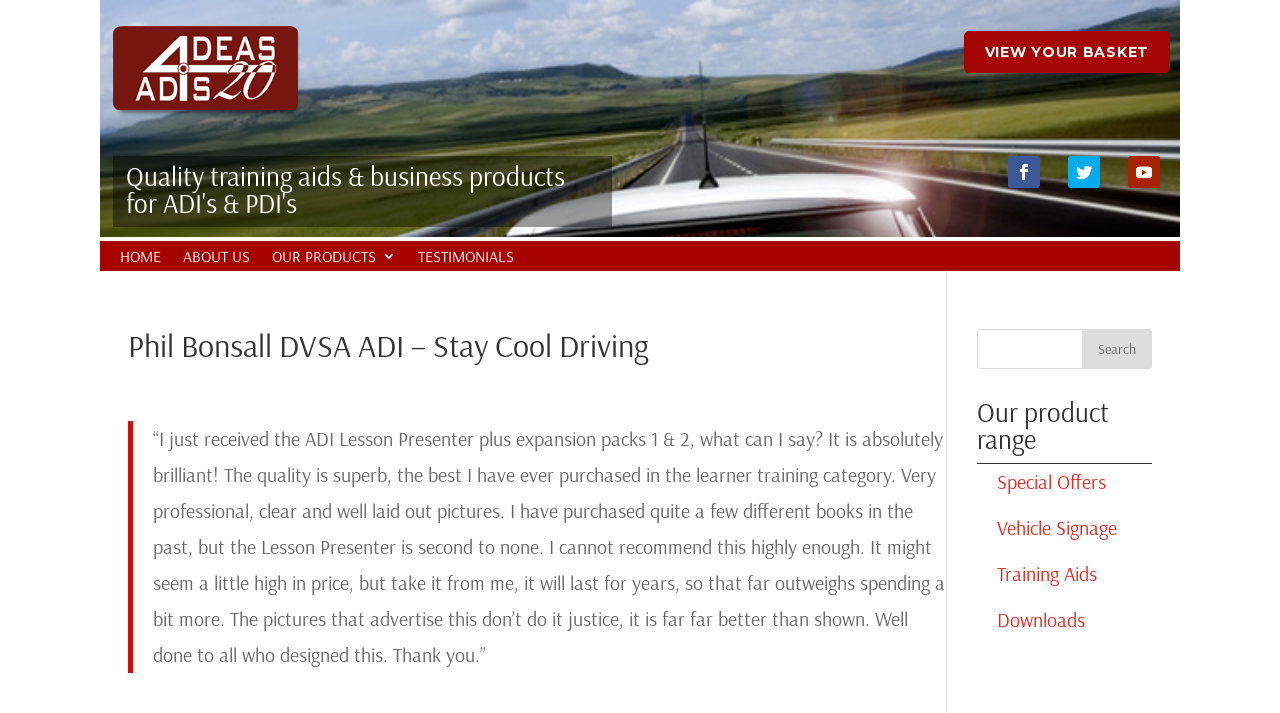

--- FILE ---
content_type: text/css
request_url: https://www.ideas4adis.co.uk/wp-content/et-cache/global/et-divi-customizer-global.min.css?ver=1768221704
body_size: 8379
content:
body,.et_pb_column_1_2 .et_quote_content blockquote cite,.et_pb_column_1_2 .et_link_content a.et_link_main_url,.et_pb_column_1_3 .et_quote_content blockquote cite,.et_pb_column_3_8 .et_quote_content blockquote cite,.et_pb_column_1_4 .et_quote_content blockquote cite,.et_pb_blog_grid .et_quote_content blockquote cite,.et_pb_column_1_3 .et_link_content a.et_link_main_url,.et_pb_column_3_8 .et_link_content a.et_link_main_url,.et_pb_column_1_4 .et_link_content a.et_link_main_url,.et_pb_blog_grid .et_link_content a.et_link_main_url,body .et_pb_bg_layout_light .et_pb_post p,body .et_pb_bg_layout_dark .et_pb_post p{font-size:20px}.et_pb_slide_content,.et_pb_best_value{font-size:22px}body{line-height:1.8em}#et_search_icon:hover,.mobile_menu_bar:before,.mobile_menu_bar:after,.et_toggle_slide_menu:after,.et-social-icon a:hover,.et_pb_sum,.et_pb_pricing li a,.et_pb_pricing_table_button,.et_overlay:before,.entry-summary p.price ins,.et_pb_member_social_links a:hover,.et_pb_widget li a:hover,.et_pb_filterable_portfolio .et_pb_portfolio_filters li a.active,.et_pb_filterable_portfolio .et_pb_portofolio_pagination ul li a.active,.et_pb_gallery .et_pb_gallery_pagination ul li a.active,.wp-pagenavi span.current,.wp-pagenavi a:hover,.nav-single a,.tagged_as a,.posted_in a{color:#ce0c0c}.et_pb_contact_submit,.et_password_protected_form .et_submit_button,.et_pb_bg_layout_light .et_pb_newsletter_button,.comment-reply-link,.form-submit .et_pb_button,.et_pb_bg_layout_light .et_pb_promo_button,.et_pb_bg_layout_light .et_pb_more_button,.et_pb_contact p input[type="checkbox"]:checked+label i:before,.et_pb_bg_layout_light.et_pb_module.et_pb_button{color:#ce0c0c}.footer-widget h4{color:#ce0c0c}.et-search-form,.nav li ul,.et_mobile_menu,.footer-widget li:before,.et_pb_pricing li:before,blockquote{border-color:#ce0c0c}.et_pb_counter_amount,.et_pb_featured_table .et_pb_pricing_heading,.et_quote_content,.et_link_content,.et_audio_content,.et_pb_post_slider.et_pb_bg_layout_dark,.et_slide_in_menu_container,.et_pb_contact p input[type="radio"]:checked+label i:before{background-color:#ce0c0c}a{color:#d6300e}#top-header,#et-secondary-nav li ul{background-color:#ce0c0c}#main-footer .footer-widget h4,#main-footer .widget_block h1,#main-footer .widget_block h2,#main-footer .widget_block h3,#main-footer .widget_block h4,#main-footer .widget_block h5,#main-footer .widget_block h6{color:#ce0c0c}.footer-widget li:before{border-color:#ce0c0c}#footer-widgets .footer-widget li:before{top:14px}body .et_pb_button{font-size:18px;background-color:#a50603}body.et_pb_button_helper_class .et_pb_button,body.et_pb_button_helper_class .et_pb_module.et_pb_button{color:#ffffff}body .et_pb_button:after{font-size:28.8px}body .et_pb_bg_layout_light.et_pb_button:hover,body .et_pb_bg_layout_light .et_pb_button:hover,body .et_pb_button:hover{color:#a50603!important;background-color:#d6d6d6;border-color:#a50603!important}@media only screen and (min-width:981px){.et_pb_section{padding:1% 0}.et_pb_fullwidth_section{padding:0}.et_pb_row{padding:1% 0}.et-fixed-header#top-header,.et-fixed-header#top-header #et-secondary-nav li ul{background-color:#ce0c0c}}@media only screen and (min-width:1350px){.et_pb_row{padding:13px 0}.et_pb_section{padding:13px 0}.single.et_pb_pagebuilder_layout.et_full_width_page .et_post_meta_wrapper{padding-top:40px}.et_pb_fullwidth_section{padding:0}}h1,h1.et_pb_contact_main_title,.et_pb_title_container h1{font-size:32px}h2,.product .related h2,.et_pb_column_1_2 .et_quote_content blockquote p{font-size:27px}h3{font-size:23px}h4,.et_pb_circle_counter h3,.et_pb_number_counter h3,.et_pb_column_1_3 .et_pb_post h2,.et_pb_column_1_4 .et_pb_post h2,.et_pb_blog_grid h2,.et_pb_column_1_3 .et_quote_content blockquote p,.et_pb_column_3_8 .et_quote_content blockquote p,.et_pb_column_1_4 .et_quote_content blockquote p,.et_pb_blog_grid .et_quote_content blockquote p,.et_pb_column_1_3 .et_link_content h2,.et_pb_column_3_8 .et_link_content h2,.et_pb_column_1_4 .et_link_content h2,.et_pb_blog_grid .et_link_content h2,.et_pb_column_1_3 .et_audio_content h2,.et_pb_column_3_8 .et_audio_content h2,.et_pb_column_1_4 .et_audio_content h2,.et_pb_blog_grid .et_audio_content h2,.et_pb_column_3_8 .et_pb_audio_module_content h2,.et_pb_column_1_3 .et_pb_audio_module_content h2,.et_pb_gallery_grid .et_pb_gallery_item h3,.et_pb_portfolio_grid .et_pb_portfolio_item h2,.et_pb_filterable_portfolio_grid .et_pb_portfolio_item h2{font-size:19px}h5{font-size:16px}h6{font-size:15px}.et_pb_slide_description .et_pb_slide_title{font-size:48px}.et_pb_gallery_grid .et_pb_gallery_item h3,.et_pb_portfolio_grid .et_pb_portfolio_item h2,.et_pb_filterable_portfolio_grid .et_pb_portfolio_item h2,.et_pb_column_1_4 .et_pb_audio_module_content h2{font-size:16px}	h1,h2,h3,h4,h5,h6{font-family:'Arsenal',Helvetica,Arial,Lucida,sans-serif}body,input,textarea,select{font-family:'Arsenal',Helvetica,Arial,Lucida,sans-serif}body #page-container #sidebar{width:20%}body #page-container #left-area{width:80%}.et_right_sidebar #main-content .container:before{right:20%!important}.et_left_sidebar #main-content .container:before{left:20%!important}.archive img{height:200px;width:auto}#homepage-panels h2{padding-bottom:0px;margin-bottom:0px;font-style:underline}#main-content .container,body:not(.et-tb-has-header) #main-content .container{padding-top:10px}.sub-menu a{font-size:1.1em!important}ul li{margin-left:20px;padding-left:20px}p._dpd-button_cta_text{padding:0;margin:0;font-size:0.8em}._dpd-button_cta{padding:0!important;margin:0!important}._dpd-widget_container ._dpd-button_cta_text{padding-bottom:10px!important;padding-left:10px!important;padding-right:10px!important}#dpd-cart-widget{max-width:100%;border:0px solid #000;padding:0;margin:0}._dpd-widget_container,#dpd-widget-1,#dpd-widget-2,#dpd-widget-3,#dpd-widget-4{width:100%}#dpd-widget-1,#dpd-widget-2,#dpd-widget-3,#dpd-widget-4{margin:0px;margin-bottom:20px}.slideshow-container{max-width:1000px;position:relative;margin:auto}.slideshow-container img{vertical-align:middle}@keyframes fade{0%{opacity:0}11%{opacity:0.8}100%{opacity:1}}.fadein{position:relative;width:650px;height:450px;outline:0px solid blue}.fadein img{position:absolute;left:0;right:0;opacity:0;animation-name:fade;animation-duration:6s;animation-iteration-count:infinite}.fadein img:nth-child(1){animation-delay:0s}.fadein img:nth-child(2){animation-delay:3s}.fadein img:nth-child(3){animation-delay:6s}.fadein img:nth-child(4){animation-delay:9s}.fadein img:nth-child(5){animation-delay:12s}.numbertext{color:#f2f2f2;font-size:16px;padding:8px 12px;position:absolute;top:0}.dot{height:15px;width:15px;margin:0 2px;background-color:#bbb;border-radius:50%;display:inline-block;transition:background-color 0.6s ease}.active{background-color:#717171}.nav-next a,.nav-previous a{font-size:1.3em}.related-products ul li a,.product-archive a{color:#e02b20}.related-products h2,.product-archive h2{color:#333333;border-bottom:1px solid #333333;width:100%}.related-products ul li,.product-archive ul li{margin-left:0}.et_pb_bg_layout_light .et_pb_widget li button:hover{background-color:#CCCCCC}.et_pb_bg_layout_light .et_pb_widget li button a{color:#ffffff}.et_pb_bg_layout_light .et_pb_widget li button a:hover{color:#7a1f06}.et_pb_bg_layout_light .et_pb_widget li a{color:#7a1f06}.et_pb_bg_layout_light .et_pb_widget li a:hover{color:#666666}.et_pb_gutters3.et_pb_row .et_pb_column_1_3 .et_pb_widget{margin:0px;padding-bottom:20px}footer{color:#FFFFFF}.footer-links ul{list-style-type:none;padding-left:0;margin-left:0}.footer-links ul li{padding-left:0px;margin-left:0}.dpd-atc-button{padding:15px;color:#FFF;background-color:#000000;border-radius:4px;margin-bottom:10px;margin-top:10px}.dpd-atc-button-proof{padding:15px;color:#FFF;background-color:#7a1f06;border-radius:4px;margin-bottom:20px;margin-top:10px}.button-request-proof{display:block;width:100%;text-align:center;margin-bottom:20px}.button-request-proof a{font-size:0.8em}._dpd-button_container{margin-top:20px}.dpd-selectomatic select{font-size:1.1em}.et-pb-controllers{bottom:-20px}.product-testimonials ul li a{color:#e02b20}.product-testimonials h2{color:#333333;border-bottom:1px solid #333333;width:100%}.product-testimonials ul li{margin-left:0;border-bottom:1px solid #ccc;margin-bottom:20px}.product-testimonials ul{margin-left:0;list-style-type:none}.et_pb_button:hover{color:#e02b20}